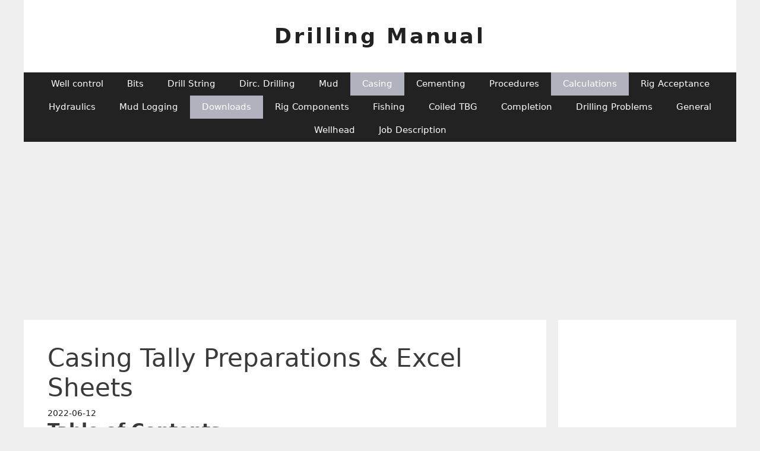

--- FILE ---
content_type: text/html; charset=utf-8
request_url: https://www.google.com/recaptcha/api2/aframe
body_size: 268
content:
<!DOCTYPE HTML><html><head><meta http-equiv="content-type" content="text/html; charset=UTF-8"></head><body><script nonce="VIUz8cM_5eTig6133HN_Yw">/** Anti-fraud and anti-abuse applications only. See google.com/recaptcha */ try{var clients={'sodar':'https://pagead2.googlesyndication.com/pagead/sodar?'};window.addEventListener("message",function(a){try{if(a.source===window.parent){var b=JSON.parse(a.data);var c=clients[b['id']];if(c){var d=document.createElement('img');d.src=c+b['params']+'&rc='+(localStorage.getItem("rc::a")?sessionStorage.getItem("rc::b"):"");window.document.body.appendChild(d);sessionStorage.setItem("rc::e",parseInt(sessionStorage.getItem("rc::e")||0)+1);localStorage.setItem("rc::h",'1769426771464');}}}catch(b){}});window.parent.postMessage("_grecaptcha_ready", "*");}catch(b){}</script></body></html>